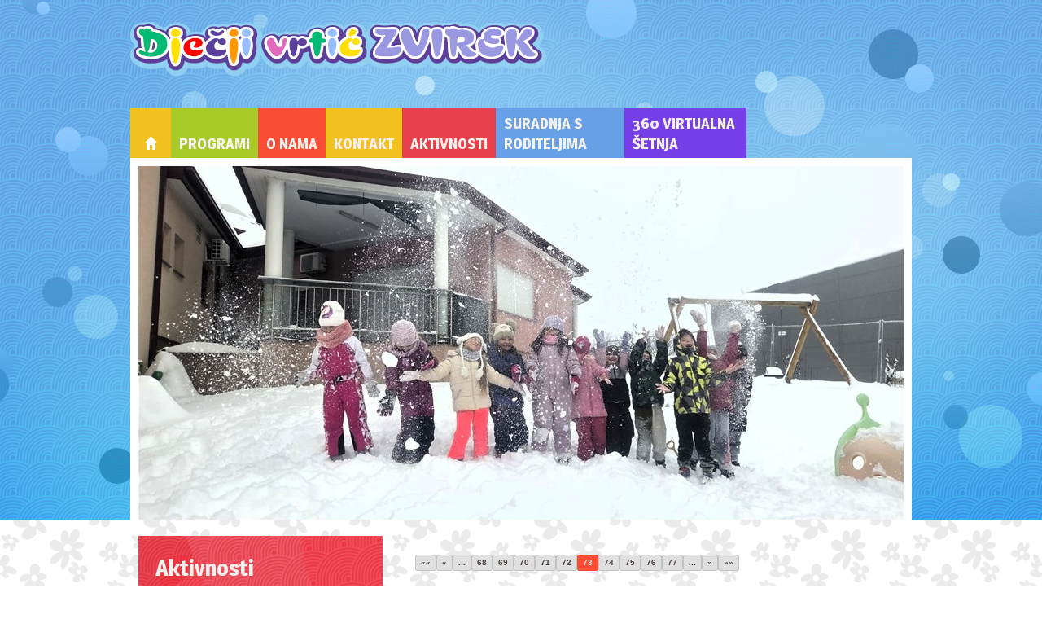

--- FILE ---
content_type: text/html; charset=utf-8
request_url: http://dv-zvirek.hr/aktivnosti/73
body_size: 6686
content:
<!DOCTYPE html PUBLIC "-//W3C//DTD XHTML 1.0 Transitional//EN" "http://www.w3.org/TR/xhtml1/DTD/xhtml1-transitional.dtd">
<html xmlns="http://www.w3.org/1999/xhtml">
<head>
	<meta http-equiv="Content-Type" content="text/html; charset=utf-8" />
    <title>Dječji vrtić Zvirek / Aktivnosti</title>
    <meta name="keywords" content="dječji vrtić zvirek" />
    <meta name="description" content="dječji vrtić zvirek" />
    <meta name="author" content="Metro m.k. | www.virtuabit.hr" />
    <meta name="robots" content="index,follow" />
    <meta name="revisit-after" content="1 day" />
    <!-- font -->
    <link href="http://fonts.googleapis.com/css?family=Magra:400,700" rel="stylesheet" type="text/css" />
<link rel="preload" href="/Cms_Data/Sites/zvirek/Themes/default/11_cookie-policy.css" as="style"/><link type="text/css" rel="stylesheet" href="/Cms_Data/Sites/zvirek/Themes/default/11_cookie-policy.css" />
<link rel="preload" href="/Cms_Data/Sites/zvirek/Themes/default/1_reset.css" as="style"/><link type="text/css" rel="stylesheet" href="/Cms_Data/Sites/zvirek/Themes/default/1_reset.css" />
<link rel="preload" href="/Cms_Data/Sites/zvirek/Themes/default/colorbox.css" as="style"/><link type="text/css" rel="stylesheet" href="/Cms_Data/Sites/zvirek/Themes/default/colorbox.css" />
<link rel="preload" href="/Cms_Data/Sites/zvirek/Themes/default/columns.css" as="style"/><link type="text/css" rel="stylesheet" href="/Cms_Data/Sites/zvirek/Themes/default/columns.css" />
<link rel="preload" href="/Cms_Data/Sites/zvirek/Themes/default/content.css" as="style"/><link type="text/css" rel="stylesheet" href="/Cms_Data/Sites/zvirek/Themes/default/content.css" />
<link rel="preload" href="/Cms_Data/Sites/zvirek/Themes/default/employees.css" as="style"/><link type="text/css" rel="stylesheet" href="/Cms_Data/Sites/zvirek/Themes/default/employees.css" />
<link rel="preload" href="/Cms_Data/Sites/zvirek/Themes/default/footer.css" as="style"/><link type="text/css" rel="stylesheet" href="/Cms_Data/Sites/zvirek/Themes/default/footer.css" />
<link rel="preload" href="/Cms_Data/Sites/zvirek/Themes/default/jelovnik.css" as="style"/><link type="text/css" rel="stylesheet" href="/Cms_Data/Sites/zvirek/Themes/default/jelovnik.css" />
<link rel="preload" href="/Cms_Data/Sites/zvirek/Themes/default/kontakt.css" as="style"/><link type="text/css" rel="stylesheet" href="/Cms_Data/Sites/zvirek/Themes/default/kontakt.css" />
<link rel="preload" href="/Cms_Data/Sites/zvirek/Themes/default/master.css" as="style"/><link type="text/css" rel="stylesheet" href="/Cms_Data/Sites/zvirek/Themes/default/master.css" />
<link rel="preload" href="/Cms_Data/Sites/zvirek/Themes/default/pagination.css" as="style"/><link type="text/css" rel="stylesheet" href="/Cms_Data/Sites/zvirek/Themes/default/pagination.css" />


<!-- google maps api -->
<script type="text/javascript" src="http://maps.google.com/maps/api/js?sensor=false"></script>

<script type="text/javascript" src="//code.jquery.com/jquery-1.11.2.min.js"></script>
<script type="text/javascript" src="//code.jquery.com/jquery-migrate-1.2.1.min.js"></script>


<!-- jquery i ui sa googlea: get_jquery( jquery:version, ui:version ) -->
<link href="http://code.jquery.com/ui/1.8.24/themes/base/jquery-ui.css" type="text/css" rel="stylesheet" />
<script type="text/javascript" src="https://ajax.googleapis.com/ajax/libs/jquery/1.8.2/jquery.min.js"></script>
<script type="text/javascript" src="https://ajax.googleapis.com/ajax/libs/jqueryui/1.8/jquery-ui.min.js"></script> 



<link rel="preload" href="/Cms_Data/Sites/zvirek/Scripts/cookie-policy.js" as="script"/><script type="text/javascript" src="/Cms_Data/Sites/zvirek/Scripts/cookie-policy.js" ></script>
<link rel="preload" href="/Cms_Data/Sites/zvirek/Scripts/jqFancyTransitions.1.8.js" as="script"/><script type="text/javascript" src="/Cms_Data/Sites/zvirek/Scripts/jqFancyTransitions.1.8.js" ></script>
<link rel="preload" href="/Cms_Data/Sites/zvirek/Scripts/jquery.colorbox-min.js" as="script"/><script type="text/javascript" src="/Cms_Data/Sites/zvirek/Scripts/jquery.colorbox-min.js" ></script>
<link rel="preload" href="/Cms_Data/Sites/zvirek/Scripts/jquery.cookie.js" as="script"/><script type="text/javascript" src="/Cms_Data/Sites/zvirek/Scripts/jquery.cookie.js" ></script>
<link rel="preload" href="/Cms_Data/Sites/zvirek/Scripts/js.js" as="script"/><script type="text/javascript" src="/Cms_Data/Sites/zvirek/Scripts/js.js" ></script>


<!-- favicon -->
<link rel="icon" href="http://www.zvirek.hr/Cms_Data/Sites/zvirek/Themes/default/img/favicon.png" type="image/png" />
<link rel="shortcut icon" href="http://www.zvirek.hr/Cms_Data/Sites/zvirek/Themes/default/img/favicon.png" type="image/png" /> 
</head>
<body>
	<!-- wrap cijelog sajta, za svaki slucaj -->
	<div id="full-wrap">
        <!-- header wrap, plavi dio 100% sirine -->
<div id="header">
	<!-- logo, 960px -->
    <div class="logo"><a href="/" title="Dječji vrtić Zvirek"><span>Dječji vrtić Zvirek</span></a></div>
	<!-- meni, 960px -->
	<!-- klase na LI elementima: o-nama, programi, suradnja-s-roditeljima, aktivnosti, kontakt -->
<ul id="main-menu">
    <li class="top home"><a href="/" title="Naslovna"><span>Naslovna</span></a></li>
        <li class="top programi"><a href="/programi#programi" title="Programi">Programi</a>            <ul>
                <li><a href="/programi#redovni-desetosatni-program" title="Redovni desetosatni program">Redovni desetosatni program</a></li>
                <li><a href="/programi#program-igraonice" title="Program igraonice">Program igraonice</a></li>
                <li><a href="/programi#program-predskole" title="Program predškole">Program predškole</a></li>
                <li><a href="/stranica/kraci-program-engleskog-jezika#kraci-program-engleskog-jezika" title="Kraći program engleskog jezika">Kraći program engleskog jezika</a></li>
                <li><a href="/programi#eko-aktivnosti" title="Eko-aktivnosti">Eko-aktivnosti</a></li>
            </ul>
</li>
        <li class="top o-nama"><a href="/o-nama#o-nama" title="O nama">O nama</a>            <ul>
                <li><a href="/o-nama#osnivanje-vrtica" title="Osnivanje vrtića">Osnivanje vrtića</a></li>
                <li><a href="/o-nama#dokumenti" title="Dokumenti vrtića">Dokumenti vrtića</a></li>
                <li><a href="/o-nama/popis-djelatnika" title="Popis djelatnika">Popis djelatnika</a></li>
                <li><a href="/o-nama#Financijski planovi i izvještaji" title="Financijski planovi i izvještaji">Financijski planovi i izvještaji</a></li>
                <li><a href="/o-nama#zaposljavanje-natjecaji-1" title="Zapošljavanje - natječaji">Zapošljavanje - natječaji</a></li>
                <li><a href="/o-nama#zaposljavanje-provedeni-natjecaji" title="Zapošljavanje - obavijesti">Zapošljavanje - obavijesti</a></li>
                <li><a href="/o-nama#zaposljavanje-natjecaji" title="Zapošljavanje - ARHIVA">Zapošljavanje - ARHIVA</a></li>
                <li><a href="/o-nama#Nabava" title="Nabava">Nabava</a></li>
                <li><a href="/o-nama#Pravo na pristup informacijama" title="Pravo na pristup informacijama">Pravo na pristup informacijama</a></li>
                <li><a href="/o-nama#Akti vrtića i propisi" title="Akti vrtića i propisi">Akti vrtića i propisi</a></li>
                <li><a href="/o-nama#Upravno vijeće" title="Upravno vijeće">Upravno vijeće</a></li>
                <li><a href="/o-nama#transparentnost-3" title="Transparentnost">Transparentnost</a></li>
                <li><a href="https://transparentno.dvzvirek.otvorenaopcina.hr/#itransparentnost-portal" title="iTransparentnost portal">iTransparentnost portal</a></li>
            </ul>
</li>
        <li class="top kontakt"><a href="/kontakt#kontakt" title="Kontakt">Kontakt</a></li>
        <li class="top aktivnosti"><a href="/aktivnosti#aktivnosti" title="Aktivnosti">Aktivnosti</a></li>
        <li class="top suradnja-s-roditeljima"><a href="/suradnja-s-roditeljima#suradnja-s-roditeljima" title="Suradnja s roditeljima">Suradnja s roditeljima</a>            <ul>
                <li><a href="/suradnja-s-roditeljima#roditeljska-ispricnica" title="Roditeljska ispričnica">Roditeljska ispričnica</a></li>
                <li><a href="/suradnja-s-roditeljima#upisi-za-pedagosku-godinu-2025-2026-konacna-lista" title="Upisi za pedagošku godinu 2025./2026. – konačna lista">Upisi za pedagošku godinu 2025./2026. – konačna lista</a></li>
                <li><a href="/suradnja-s-roditeljima#prijedlog-liste-reda-prvenstva-upisa-u-redoviti-program-ranog-i-predskolskog-odgoja-i-obra" title="Prijedlog liste reda prvenstva upisa u redoviti program ranog i predškolskog odgoja i obrazovanja za pedagošku godinu 2025./2026.">Prijedlog liste reda prvenstva upisa u redoviti program ranog i predškolskog odgoja i obrazovanja za pedagošku godinu 2025./2026.</a></li>
                <li><a href="/suradnja-s-roditeljima#natjecaj-za-upis-djece-u-djecji-vrtic-zvirek-za-pedagosku-godinu-2025-2026" title="Natječaj za upis djece u Dječji vrtić ZVIREK za pedagošku godinu 2025./2026. ">Natječaj za upis djece u Dječji vrtić ZVIREK za pedagošku godinu 2025./2026. </a></li>
                <li><a href="/suradnja-s-roditeljima#ritam-dnevnih-aktivnosti" title="Ritam dnevnih aktivnosti">Ritam dnevnih aktivnosti</a></li>
                <li><a href="/suradnja-s-roditeljima/jelovnik" title="Jelovnik">Jelovnik</a></li>
                <li><a href="/suradnja-s-roditeljima#pravila-vrtica" title="Pravila vrtića">Pravila vrtića</a></li>
            </ul>
</li>
    <li class="top vr360"><a href="http://360vr.virtuabit.hr/zvirek" target="_blank" title="360 virtualna šetnja"><span>360 virtualna šetnja</span></a></li>
</ul>
    <!-- slika ispod menija, 940px sa borderom 10px na lijevo, gore i desno -->
    <div class="inner">
        <div class="image" id="image-rotation">
                    <img src="/Resource/SmartSize?url=%257e%252fCms_Data%252fContents%252fzvirek%252fFolders%252fslikenaslovnica%252f%257econtents%252f25D2XRJ5SHYYNZ68%252fzimske-radosti-zvjezdice.jpg&width=940&height=434&vAlign=center&hAlign=center&quality=95" title="" alt="" width="940" height="434" style="display: block;" />
                    <img src="/Resource/SmartSize?url=%257e%252fCms_Data%252fContents%252fzvirek%252fFolders%252fslikenaslovnica%252f%257econtents%252f6SE2VVLMQTZB2288%252fzimske-radosti-ze-i-i-naslovnica.jpg&width=940&height=434&vAlign=center&hAlign=center&quality=95" title="" alt="" width="940" height="434" style="display: none;" />
                    <img src="/Resource/SmartSize?url=%257e%252fCms_Data%252fContents%252fzvirek%252fFolders%252fslikenaslovnica%252f%257econtents%252fD2U2Z689VB2623L2%252fborovi-naslovnica.jpg&width=940&height=434&vAlign=center&hAlign=center&quality=95" title="" alt="" width="940" height="434" style="display: none;" />
                    <img src="/Resource/SmartSize?url=%257e%252fCms_Data%252fContents%252fzvirek%252fFolders%252fslikenaslovnica%252f%257econtents%252fM2QJQKZJ98ZY785P%252fbo-i-na-radionica-pa-i-i-naslovnica.jpg&width=940&height=434&vAlign=center&hAlign=center&quality=95" title="" alt="" width="940" height="434" style="display: none;" />
                    <img src="/Resource/SmartSize?url=%257e%252fCms_Data%252fContents%252fzvirek%252fFolders%252fslikenaslovnica%252f%257econtents%252f6KJ2FYEQGKA27MYF%252fbo-i--naslovnica.jpg&width=940&height=434&vAlign=center&hAlign=center&quality=95" title="" alt="" width="940" height="434" style="display: none;" />
                    <img src="/Resource/SmartSize?url=%257e%252fCms_Data%252fContents%252fzvirek%252fFolders%252fslikenaslovnica%252f%257econtents%252f5J92RC7X6LXEEB3E%252fbozic-u-pandicama-naslovnica.jpg&width=940&height=434&vAlign=center&hAlign=center&quality=95" title="" alt="" width="940" height="434" style="display: none;" />
                    <img src="/Resource/SmartSize?url=%257e%252fCms_Data%252fContents%252fzvirek%252fFolders%252fslikenaslovnica%252f%257econtents%252f25F29QAU9UJC5YDX%252fzvjezdice-i-blagdani2.jpg&width=940&height=434&vAlign=center&hAlign=center&quality=95" title="" alt="" width="940" height="434" style="display: none;" />
                    <img src="/Resource/SmartSize?url=%257e%252fCms_Data%252fContents%252fzvirek%252fFolders%252fslikenaslovnica%252f%257econtents%252fSXSJ8S5LTXRPYAGX%252fze-i-i-i-sv.-nikola-naslovnica.jpg&width=940&height=434&vAlign=center&hAlign=center&quality=95" title="" alt="" width="940" height="434" style="display: none;" />
                    <img src="/Resource/SmartSize?url=%257e%252fCms_Data%252fContents%252fzvirek%252fFolders%252fslikenaslovnica%252f%257econtents%252fJGW2U59L285UPTSF%252fvecer-matematike-naslovnica.jpg&width=940&height=434&vAlign=center&hAlign=center&quality=95" title="" alt="" width="940" height="434" style="display: none;" />
                    <img src="/Resource/SmartSize?url=%257e%252fCms_Data%252fContents%252fzvirek%252fFolders%252fslikenaslovnica%252f%257econtents%252fFCG2DQMCHMPLEPTK%252fbjelobradi-nosi-darove.jpg&width=940&height=434&vAlign=center&hAlign=center&quality=95" title="" alt="" width="940" height="434" style="display: none;" />
                    <img src="/Resource/SmartSize?url=%257e%252fCms_Data%252fContents%252fzvirek%252fFolders%252fslikenaslovnica%252f%257econtents%252fAVM2B8W62EAWENXR%252fzvjezdice-sv.nikola.jpg&width=940&height=434&vAlign=center&hAlign=center&quality=95" title="" alt="" width="940" height="434" style="display: none;" />
                    <img src="/Resource/SmartSize?url=%257e%252fCms_Data%252fContents%252fzvirek%252fFolders%252fslikenaslovnica%252f%257econtents%252fHVV2P9MM6ZSZCD87%252fsjecanje-na-vukovar.jpg&width=940&height=434&vAlign=center&hAlign=center&quality=95" title="" alt="" width="940" height="434" style="display: none;" />
                    <img src="/Resource/SmartSize?url=%257e%252fCms_Data%252fContents%252fzvirek%252fFolders%252fslikenaslovnica%252f%257econtents%252f2RP26CF9EQALEL7D%252fzvjezdice-posjet-skoli.jpg&width=940&height=434&vAlign=center&hAlign=center&quality=95" title="" alt="" width="940" height="434" style="display: none;" />
                    <img src="/Resource/SmartSize?url=%257e%252fCms_Data%252fContents%252fzvirek%252fFolders%252fslikenaslovnica%252f%257econtents%252fER923A27EK32EB7P%252fknji-ni-arka-posjetila-leptiri-e.jpg&width=940&height=434&vAlign=center&hAlign=center&quality=95" title="" alt="" width="940" height="434" style="display: none;" />
                    <img src="/Resource/SmartSize?url=%257e%252fCms_Data%252fContents%252fzvirek%252fFolders%252fslikenaslovnica%252f%257econtents%252f3GM2VHJAYCLQMHEF%252fdan-jabuka-ze-i-i-naslovnica.jpg&width=940&height=434&vAlign=center&hAlign=center&quality=95" title="" alt="" width="940" height="434" style="display: none;" />
                    <img src="/Resource/SmartSize?url=%257e%252fCms_Data%252fContents%252fzvirek%252fFolders%252fslikenaslovnica%252f%257econtents%252fUFZ299SCUTRGPG6B%252fgljivarenje-2025.jpg&width=940&height=434&vAlign=center&hAlign=center&quality=95" title="" alt="" width="940" height="434" style="display: none;" />
                    <img src="/Resource/SmartSize?url=%257e%252fCms_Data%252fContents%252fzvirek%252fFolders%252fslikenaslovnica%252f%257econtents%252fVY82HHUP859QECVE%252fgljivarenje-v-stubakima-2025.jpg&width=940&height=434&vAlign=center&hAlign=center&quality=95" title="" alt="" width="940" height="434" style="display: none;" />
                    <img src="/Resource/SmartSize?url=%257e%252fCms_Data%252fContents%252fzvirek%252fFolders%252fslikenaslovnica%252f%257econtents%252f9A82RS89TTY4DMC2%252fdani-zahvale-za-plodove-zemlje-pano.jpg&width=940&height=434&vAlign=center&hAlign=center&quality=95" title="" alt="" width="940" height="434" style="display: none;" />
                    <img src="/Resource/SmartSize?url=%257e%252fCms_Data%252fContents%252fzvirek%252fFolders%252fslikenaslovnica%252f%257econtents%252fVBH2Y9BZ6QQHB52Z%252fsvjetski-dan-pje-a-enja-pa-i-i-naslovnica.jpg&width=940&height=434&vAlign=center&hAlign=center&quality=95" title="" alt="" width="940" height="434" style="display: none;" />
                    <img src="/Resource/SmartSize?url=%257e%252fCms_Data%252fContents%252fzvirek%252fFolders%252fslikenaslovnica%252f%257econtents%252fHL4JU4BWS4Q6UL6W%252fzvjezdice-pjesacenje4-naslovnica.jpg&width=940&height=434&vAlign=center&hAlign=center&quality=95" title="" alt="" width="940" height="434" style="display: none;" />
                    <img src="/Resource/SmartSize?url=%257e%252fCms_Data%252fContents%252fzvirek%252fFolders%252fslikenaslovnica%252f%257econtents%252fZH724DGMGHVNM7NN%252fdt-naslovnica.jpg&width=940&height=434&vAlign=center&hAlign=center&quality=95" title="" alt="" width="940" height="434" style="display: none;" />
                    <img src="/Resource/SmartSize?url=%257e%252fCms_Data%252fContents%252fzvirek%252fFolders%252fslikenaslovnica%252f%257econtents%252f6VK2JK45F5UP972U%252fdt-pandice-naslovnica.jpg&width=940&height=434&vAlign=center&hAlign=center&quality=95" title="" alt="" width="940" height="434" style="display: none;" />
                    <img src="/Resource/SmartSize?url=%257e%252fCms_Data%252fContents%252fzvirek%252fFolders%252fslikenaslovnica%252f%257econtents%252fCMK2LWGVJ5DPQ2HC%252fogledalce-naslovnica.jpg&width=940&height=434&vAlign=center&hAlign=center&quality=95" title="" alt="" width="940" height="434" style="display: none;" />
                    <img src="/Resource/SmartSize?url=%257e%252fCms_Data%252fContents%252fzvirek%252fFolders%252fslikenaslovnica%252f%257econtents%252fBZJ2Y7LY3E85AWNR%252fdan-planeta-zemlje-2025.jpg&width=940&height=434&vAlign=center&hAlign=center&quality=95" title="" alt="" width="940" height="434" style="display: none;" />
                    <img src="/Resource/SmartSize?url=%257e%252fCms_Data%252fContents%252fzvirek%252fFolders%252fslikenaslovnica%252f%257econtents%252f5XU26HUPM9EJPVUC%252fsretan-rodendan-ulaz.jpg&width=940&height=434&vAlign=center&hAlign=center&quality=95" title="" alt="" width="940" height="434" style="display: none;" />
                    <img src="/Resource/SmartSize?url=%257e%252fCms_Data%252fContents%252fzvirek%252fFolders%252fslikenaslovnica%252f%257econtents%252fVEF2SZHKA5CTP7JL%252fsve-spremno-za-proslavu-15r.jpg&width=940&height=434&vAlign=center&hAlign=center&quality=95" title="" alt="" width="940" height="434" style="display: none;" />
                    <img src="/Resource/SmartSize?url=%257e%252fCms_Data%252fContents%252fzvirek%252fFolders%252fslikenaslovnica%252f%257econtents%252fBPF29C7UNVUPFQ7A%252fproslava-zajednicka-fotografija2.jpg&width=940&height=434&vAlign=center&hAlign=center&quality=95" title="" alt="" width="940" height="434" style="display: none;" />
                    <img src="/Resource/SmartSize?url=%257e%252fCms_Data%252fContents%252fzvirek%252fFolders%252fslikenaslovnica%252f%257econtents%252f8KK2B48SECJ5CA5B%252fproslava-kolaz1.jpg&width=940&height=434&vAlign=center&hAlign=center&quality=95" title="" alt="" width="940" height="434" style="display: none;" />
                    <img src="/Resource/SmartSize?url=%257e%252fCms_Data%252fContents%252fzvirek%252fFolders%252fslikenaslovnica%252f%257econtents%252fMR22ZZNFUZWVY7TD%252fproslava-kolaz2.jpg&width=940&height=434&vAlign=center&hAlign=center&quality=95" title="" alt="" width="940" height="434" style="display: none;" />
                    <img src="/Resource/SmartSize?url=%257e%252fCms_Data%252fContents%252fzvirek%252fFolders%252fslikenaslovnica%252f%257econtents%252fYBDJ4SEKQ59PD33V%252flikovna-izlozba.jpg&width=940&height=434&vAlign=center&hAlign=center&quality=95" title="" alt="" width="940" height="434" style="display: none;" />
                    <img src="/Resource/SmartSize?url=%257e%252fCms_Data%252fContents%252fzvirek%252fFolders%252fslikenaslovnica%252f%257econtents%252fP8HJFVQ2HQYUG9KW%252frode.jpg&width=940&height=434&vAlign=center&hAlign=center&quality=95" title="" alt="" width="940" height="434" style="display: none;" />
                    <img src="/Resource/SmartSize?url=%257e%252fCms_Data%252fContents%252fzvirek%252fFolders%252fslikenaslovnica%252f%257econtents%252fVSJ25MATPM6B9WPM%252fproljece-naslovnica.jpg&width=940&height=434&vAlign=center&hAlign=center&quality=95" title="" alt="" width="940" height="434" style="display: none;" />
                    <img src="/Resource/SmartSize?url=%257e%252fCms_Data%252fContents%252fzvirek%252fFolders%252fslikenaslovnica%252f%257econtents%252fT532ABMCKH6SRMTJ%252fsvjetski-dan-suma-naslovnica.jpg&width=940&height=434&vAlign=center&hAlign=center&quality=95" title="" alt="" width="940" height="434" style="display: none;" />
                    <img src="/Resource/SmartSize?url=%257e%252fCms_Data%252fContents%252fzvirek%252fFolders%252fslikenaslovnica%252f%257econtents%252fSXZ2B9BZAMYJEMV4%252fsume-i-vode-naslovnica.jpg&width=940&height=434&vAlign=center&hAlign=center&quality=95" title="" alt="" width="940" height="434" style="display: none;" />
                    <img src="/Resource/SmartSize?url=%257e%252fCms_Data%252fContents%252fzvirek%252fFolders%252fslikenaslovnica%252f%257econtents%252fJVF23XRJTEKYHCHB%252fzag1.jpg&width=940&height=434&vAlign=center&hAlign=center&quality=95" title="" alt="" width="940" height="434" style="display: none;" />
                    <img src="/Resource/SmartSize?url=%257e%252fCms_Data%252fContents%252fzvirek%252fFolders%252fslikenaslovnica%252f%257econtents%252f65725QVRKYW9SMW9%252fbebe.jpg&width=940&height=434&vAlign=center&hAlign=center&quality=95" title="" alt="" width="940" height="434" style="display: none;" />
                    <img src="/Resource/SmartSize?url=%257e%252fCms_Data%252fContents%252fzvirek%252fFolders%252fslikenaslovnica%252f%257econtents%252fL3S285JPR9ZL34G2%252fsovice-u-setnji2.jpg&width=940&height=434&vAlign=center&hAlign=center&quality=95" title="" alt="" width="940" height="434" style="display: none;" />
                    <img src="/Resource/SmartSize?url=%257e%252fCms_Data%252fContents%252fzvirek%252fFolders%252fslikenaslovnica%252f%257econtents%252fH8W2HYBU4J4A4EH9%252fleptiri-i-u--etnji.jpg&width=940&height=434&vAlign=center&hAlign=center&quality=95" title="" alt="" width="940" height="434" style="display: none;" />
                    <img src="/Resource/SmartSize?url=%257e%252fCms_Data%252fContents%252fzvirek%252fFolders%252fslikenaslovnica%252f%257econtents%252fXS82G7LJLS4AVQQ4%252fzecici-ispred-vrtica.jpg&width=940&height=434&vAlign=center&hAlign=center&quality=95" title="" alt="" width="940" height="434" style="display: none;" />
                    <img src="/Resource/SmartSize?url=%257e%252fCms_Data%252fContents%252fzvirek%252fFolders%252fslikenaslovnica%252f%257econtents%252fVZY2YJQPFUW2VXP8%252fpacici-i-strumpfovi-naslovnica2.jpg&width=940&height=434&vAlign=center&hAlign=center&quality=95" title="" alt="" width="940" height="434" style="display: none;" />
                    <img src="/Resource/SmartSize?url=%257e%252fCms_Data%252fContents%252fzvirek%252fFolders%252fslikenaslovnica%252f%257econtents%252fB6G2F98WFRVHLHTD%252fzvjezdice-terasa-svi-naslovnica.jpg&width=940&height=434&vAlign=center&hAlign=center&quality=95" title="" alt="" width="940" height="434" style="display: none;" />
                    <img src="/Resource/SmartSize?url=%257e%252fCms_Data%252fContents%252fzvirek%252fFolders%252fslikenaslovnica%252f%257econtents%252fF9G2BB3H4H5Q4CEZ%252fze-i-i-u--etnji-naslovnica.jpg&width=940&height=434&vAlign=center&hAlign=center&quality=95" title="" alt="" width="940" height="434" style="display: none;" />
                    <img src="/Resource/SmartSize?url=%257e%252fCms_Data%252fContents%252fzvirek%252fFolders%252fslikenaslovnica%252f%257econtents%252fEC52JDCHXTFERLX3%252fpa-i-i-naslovnica.jpg&width=940&height=434&vAlign=center&hAlign=center&quality=95" title="" alt="" width="940" height="434" style="display: none;" />
                    <img src="/Resource/SmartSize?url=%257e%252fCms_Data%252fContents%252fzvirek%252fFolders%252fslikenaslovnica%252f%257econtents%252fQ5Y25UDJULSG4HH6%252fzvjezdice.jpg&width=940&height=434&vAlign=center&hAlign=center&quality=95" title="" alt="" width="940" height="434" style="display: none;" />
                    <img src="/Resource/SmartSize?url=%257e%252fCms_Data%252fContents%252fzvirek%252fFolders%252fslikenaslovnica%252f%257econtents%252fRKRJ8SLB8CUUJPHS%252folimpijski-dan-naslovnica.jpg&width=940&height=434&vAlign=center&hAlign=center&quality=95" title="" alt="" width="940" height="434" style="display: none;" />
        </div>
    </div>
</div>
    <script type="text/javascript">
        ir.init( $('#image-rotation img'), 600, 5, 45);
    </script>

        <!-- 940px sirine sa paddingom 10px lijevo i desno -->
        <div class="content-wrap">
<div class="column aktivnosti " id="column-aktivnosti">
	<h2 class="title">Aktivnosti</h2>
    <ul>
        <li class=" "><a href="/aktivnosti/73#aktivnosti-za-program-predskole-2" title="AKTIVNOSTI ZA PROGRAM PREDŠKOLE"><strong>AKTIVNOSTI ZA PROGRAM PREDŠKOLE</strong><span>10. Lipanj, 2020.</span></a></li>
        <li class=" "><a href="/aktivnosti/73#aktivnosti-za-program-predskole-1" title="AKTIVNOSTI ZA PROGRAM PREDŠKOLE"><strong>AKTIVNOSTI ZA PROGRAM PREDŠKOLE</strong><span>29. Svibanj, 2020.</span></a></li>
        <li class="last "><a href="/aktivnosti/73#vazno-suradnja-s-roditeljima" title="VAŽNO -suradnja s roditeljima"><strong>VAŽNO -suradnja s roditeljima</strong><span>28. Svibanj, 2020.</span></a></li>
    </ul>
    <div class="on-top"><a href="#" title="Na vrh"><span>Na vrh</span></a></div>
</div><div id="content" class="aktivnosti">
    <h1 class="title">Aktivnosti</h1>
    <div class="pagination"><a href='/aktivnosti/1' class="FirstPage" aria-label="Prva stranica" aria-current="false">&laquo;&laquo;</a><a href='/aktivnosti/72' class="PrevPage" aria-label="Prethodna stranica" aria-current="false">&laquo;</a><a href='/aktivnosti/67' class="MorePage" aria-label="Ostale stranice" aria-current="false">...</a><a href='/aktivnosti/68' class="NumericPage" aria-label="Stranica 68" aria-current="false">68</a><a href='/aktivnosti/69' class="NumericPage" aria-label="Stranica 69" aria-current="false">69</a><a href='/aktivnosti/70' class="NumericPage" aria-label="Stranica 70" aria-current="false">70</a><a href='/aktivnosti/71' class="NumericPage" aria-label="Stranica 71" aria-current="false">71</a><a href='/aktivnosti/72' class="NumericPage" aria-label="Stranica 72" aria-current="false">72</a><a href='' class="NumericPage current" aria-label="Stranica 73" aria-current="location">73</a><a href='/aktivnosti/74' class="NumericPage" aria-label="Stranica 74" aria-current="false">74</a><a href='/aktivnosti/75' class="NumericPage" aria-label="Stranica 75" aria-current="false">75</a><a href='/aktivnosti/76' class="NumericPage" aria-label="Stranica 76" aria-current="false">76</a><a href='/aktivnosti/77' class="NumericPage" aria-label="Stranica 77" aria-current="false">77</a><a href='/aktivnosti/78' class="MorePage" aria-label="Ostale stranice" aria-current="false">...</a><a href='/aktivnosti/74' class="NextPage" aria-label="Sljedeća stranica" aria-current="false">&raquo;</a><a href='/aktivnosti/128' class="LastPage" aria-label="Zadnja stranica" aria-current="false">&raquo;&raquo;</a></div>
        <div class="item ">
            <a name="aktivnosti-za-program-predskole-2" id="aktivnosti-za-program-predskole-2"></a>
            <h3>AKTIVNOSTI ZA PROGRAM PREDŠKOLE</h3>
            <span class="datum">10. Lipanj, 2020.</span>
        </div>
        <div class="documents">
		    <h3 class="title">Vezani dokumenti</h3>
                    <div class=" left "><a href="/Cms_Data/Contents/zvirek/Folders/dokumenti/~contents/TEB23PDUPPAACXHU/aktivnosti-za-pred-kolarce-10.-lipanj.pdf" title="AKTIVNOSTI ZA PREDŠKOLARCE_10. lipanj.pdf" target="_blank" class=" pdf">AKTIVNOSTI ZA PREDŠKOLARCE_10. lipanj.pdf</a></div>
            <div class="clear"></div>
        </div>
        <div class="item ">
            <a name="aktivnosti-za-program-predskole-1" id="aktivnosti-za-program-predskole-1"></a>
            <h3>AKTIVNOSTI ZA PROGRAM PREDŠKOLE</h3>
            <span class="datum">29. Svibanj, 2020.</span>
        </div>
        <div class="documents">
		    <h3 class="title">Vezani dokumenti</h3>
                    <div class=" left "><a href="/Cms_Data/Contents/zvirek/Folders/dokumenti/~contents/RDA2B3ZEPLB9Y8CZ/aktivnosti-za-pred-kolarce-29-svibanj.pdf" title="AKTIVNOSTI ZA PREDŠKOLARCE_29 svibanj.pdf" target="_blank" class=" pdf">AKTIVNOSTI ZA PREDŠKOLARCE_29 svibanj.pdf</a></div>
            <div class="clear"></div>
        </div>
        <div class="item ">
            <a name="vazno-suradnja-s-roditeljima" id="vazno-suradnja-s-roditeljima"></a>
            <h3>VAŽNO -suradnja s roditeljima</h3>
            <span class="datum">28. Svibanj, 2020.</span>
<div class="body"><p><span style="font-family: Calibri; font-size: medium;" face="Calibri" size="3">Po&scaron;tovani roditelji,</span></p>
<p><span style="font-family: Calibri; font-size: medium;" face="Calibri" size="3">s obzirom da se djeca i dalje preuzimaju na ulazu u vrtić, te da neki roditelji nemaju priliku vidjeti matičnu odgojiteljicu svojeg djeteta, <b>odgojiteljice Va&scaron;eg djeteta će Vam od 1.06.2020</b>. biti dostupne putem telefona 049 283 355 prema slijedećem rasporedu:</span></p>
<p><span style="font-family: Calibri; font-size: medium;" face="Calibri" size="3">Mlađa jaslička skupina <b><span style="color: #008000;">&bdquo;Pužeki&ldquo;</span>-</b> petkom od 12.00 do 13.30</span></p>
<p><span style="font-family: Calibri; font-size: medium;" face="Calibri" size="3">Starija jaslička skupina <span style="color: #0000ff;"><b>&bdquo;Cvjetići&ldquo;-</b> </span>četvrtkom od 11.30 do 13.00</span></p>
<p><span style="font-family: Calibri; font-size: medium;" face="Calibri" size="3">Mlađa vrtićka skupina <span style="color: #ff0000;"><b>&bdquo;Suncokreti&ldquo;</b></span> &ndash; srijedom od 10.00 do 11.30</span></p>
<p><span style="font-family: Calibri; font-size: medium;" face="Calibri" size="3">Srednja vrtićka skupina <span style="color: #008080;"><b>&bdquo;Slonići&ldquo;</b> </span>&ndash; utorkom od 11.30 do 13.00 </span></p>
<p><span style="font-family: Calibri; font-size: medium;" face="Calibri" size="3">Starija vrtićka skupina <span style="color: #800000;"><b>&bdquo;Mraveki&ldquo;</b></span> &ndash; četvrtkom od 10.00 do 11.30</span></p>
<p><span style="font-family: Calibri; font-size: medium;" face="Calibri" size="3">Starija vrtićka skupina <span style="color: #ff9900;"><b>&bdquo;Pčelice&ldquo;-</b> </span>srijedom od 11.30 do 13.00</span></p>
<p><span style="font-family: Times New Roman; font-size: medium;" face="Times New Roman" size="3"> </span></p></div>        </div>
    <div class="pagination"><a href='/aktivnosti/1' class="FirstPage" aria-label="Prva stranica" aria-current="false">&laquo;&laquo;</a><a href='/aktivnosti/72' class="PrevPage" aria-label="Prethodna stranica" aria-current="false">&laquo;</a><a href='/aktivnosti/67' class="MorePage" aria-label="Ostale stranice" aria-current="false">...</a><a href='/aktivnosti/68' class="NumericPage" aria-label="Stranica 68" aria-current="false">68</a><a href='/aktivnosti/69' class="NumericPage" aria-label="Stranica 69" aria-current="false">69</a><a href='/aktivnosti/70' class="NumericPage" aria-label="Stranica 70" aria-current="false">70</a><a href='/aktivnosti/71' class="NumericPage" aria-label="Stranica 71" aria-current="false">71</a><a href='/aktivnosti/72' class="NumericPage" aria-label="Stranica 72" aria-current="false">72</a><a href='' class="NumericPage current" aria-label="Stranica 73" aria-current="location">73</a><a href='/aktivnosti/74' class="NumericPage" aria-label="Stranica 74" aria-current="false">74</a><a href='/aktivnosti/75' class="NumericPage" aria-label="Stranica 75" aria-current="false">75</a><a href='/aktivnosti/76' class="NumericPage" aria-label="Stranica 76" aria-current="false">76</a><a href='/aktivnosti/77' class="NumericPage" aria-label="Stranica 77" aria-current="false">77</a><a href='/aktivnosti/78' class="MorePage" aria-label="Ostale stranice" aria-current="false">...</a><a href='/aktivnosti/74' class="NextPage" aria-label="Sljedeća stranica" aria-current="false">&raquo;</a><a href='/aktivnosti/128' class="LastPage" aria-label="Zadnja stranica" aria-current="false">&raquo;&raquo;</a></div>
</div>
<script type="text/javascript">
    $('div#content div.images a').colorbox({
        rel: 'gallery'
    });
</script>            <div class="clear"></div>
        </div>
        <div id="footer">
    <div class="outer">
        <div class="inner">
            <div class="menu">
                <a href="/stranica/uvjeti-koristenja#uvjeti-koristenja">Uvjeti korištenja</a>
                <span>|</span>
                <a href="/stranica/privatnost#privatnost">Privatnost</a>
                <span>|</span>
                <a href="/stranica/cookie-policy">Cookie policy</a>
            </div>
            <p class="copyright">2012 &copy; Dječji vrtić Zvirek</p>
            <p class="site-by">site by Metro m.k. <a href="http://www.virtuabit.hr" target="_blank" title="www.virtuabit.hr">www.virtuabit.hr</a></p>
            <div class="clear"></div>
        </div>
    </div>
</div>
    </div>
<script type="text/javascript">
    $(document).ready(function () {
        mc.init('aktivnosti');
    });
</script>
</body>
</html>

--- FILE ---
content_type: text/css
request_url: http://dv-zvirek.hr/Cms_Data/Sites/zvirek/Themes/default/11_cookie-policy.css
body_size: 1066
content:
@charset "utf-8";
/*-----------------------------------------------------------------------------------*/
/*	cookie policy bottom fixed
/*-----------------------------------------------------------------------------------*/

#cookie-policy {
    position: fixed;
    left: 0;
    bottom: 0;
    padding: 21px 0 29px;
    width: 100%;
    font-size: 12px !important;
    background: #222222;
    background: rgba(0,0,0,.89);
    z-index: 9999;
}

    #cookie-policy h3 {
        font: 'Magra', sans-serif !important;
        font-weight: 300;
        margin-bottom: 13px;
        font-size: 1.5em;
        padding-top: 0.375em;
        padding-bottom: 0.375em;
        color: #f5f5f5;
    }

    #cookie-policy p {
        line-height: 1.5;
        color: #f5f5f5;
        font: Arial, Helvetica, sans-serif !important;
    }

        #cookie-policy p a {
            color: #f5f5f5;
            border-bottom: 1px dotted #f5f5f5;
        }

            #cookie-policy p a:hover {
                color: #428bca;
                border-bottom: 1px dotted #428bca;
            }

.btn {
    display: inline-block;
    padding: 6px 12px;
    margin-bottom: 0;
    font-size: 14px;
    font-weight: normal;
    line-height: 1.428571429;
    text-align: center;
    white-space: nowrap;
    vertical-align: middle;
    cursor: pointer;
    border: 1px solid transparent;
    border-radius: 4px;
    -webkit-user-select: none;
    -moz-user-select: none;
    -ms-user-select: none;
    -o-user-select: none;
    user-select: none;
}

/* btn-default */
.btn-default {
    border: 1px solid #ece8d8;
    border-radius: 1;
    background: #faf6e6;
    color: #7c7868;
}

    .btn-default:hover,
    .btn-default:focus,
    .btn-default:active,
    .btn-default.active,
    .open .dropdown-toggle.btn-default {
        border: 1px solid #A9C928;
        background: #A9C928;
        color: #21201d;
    }
/* btn-read-more */
.btn-read-more {
    padding-right: 0;
    padding-left: 0;
    color: #f34e17;
    text-transform: uppercase;
    font-size: 11px;
}

    .btn-read-more:active,
    .btn-read-more.active {
        outline: 0;
        background-image: none;
        -webkit-box-shadow: none;
        box-shadow: none;
    }

/* btn-primary */
.btn-primary {
    border: 1px solid #03a9e0;
    border-radius: 1;
    background: #22c0f5;
    color: white;
}

    .btn-primary:hover,
    .btn-primary:focus,
    .btn-primary:active,
    .btn-primary.active,
    .open .dropdown-toggle.btn-primary {
        border: 1px solid #ffcc00;
        background: #fff78e;
        color: #21201d;
    }


--- FILE ---
content_type: text/css
request_url: http://dv-zvirek.hr/Cms_Data/Sites/zvirek/Themes/default/columns.css
body_size: 2481
content:
@charset "utf-8";
/* CSS Document */
/* column wrap */
div.column {
    width: 256px;
    padding: 22px 22px 22px 22px;
    display: block;
    float: left !important;
    clear: none;
}

div.column-margin {
    margin: 0 20px 0 0;
}

div.column-absolute {
    position: absolute;
    left: auto;
    top: auto;
}

div.column-fixed {
    position: fixed;
    top: 20px;
    left: 50%;
    margin-left: -470px;
}
/* naslov */
div.column h2.title {
    font: 28px/34px 'Magra', sans-serif;
    font-weight: 700;
    color: #f4f1ec;
    width: 258px;
    margin: 0 0 23px -1px;
}
/* slika */
div.column a.image {
}

    div.column a.image:hover {
    }

    div.column a.image img {
    }

    div.column a.image:hover img {
    }
/* opis */
div.column div.description {
    font: 13px/21px Arial, Helvetica, sans-serif;
    color: #f4f1ec;
    margin-top: 11px;
    padding: 0 0 19px 0;
}

    div.column div.description p {
        font-size: 14px;
        line-height: 22px;
        padding: 0 0 5px 0;
    }

    div.column div.description a {
        background-color: #3D3532;
        color: #FFF;
        font-size: 14px;
        text-decoration: none;
        padding: 1px 2px;
    }

        div.column div.description a:hover {
        }
/* submeni */
div.column ul.submeni {
}

    div.column ul.submeni li {
        margin-bottom: 2px;
    }

        div.column ul.submeni li.last {
            margin: 0;
        }

    div.column ul.submeni a {
        font: 14px/14px 'Magra', sans-serif;
        font-weight: 400;
        color: #f4f1ec;
        display: block;
        float: none;
        padding: 7px 20px 9px 10px;
        background-image: url(img/ul-li-arrow.png);
        background-position: 240px 8px;
        background-repeat: no-repeat;
        text-decoration: none;
        -webkit-border-radius: 4px; /* Saf3-4, iOS 1-3.2, Android ≤1.6 */
        -moz-border-radius: 4px; /* FF1-3.6 */
        border-radius: 4px; /* Opera 10.5, IE9, Saf5, Chrome, FF4, iOS 4, Android 2.1+ */
    }

        div.column ul.submeni a:hover {
        }
/* razlicite boje za razlicite kolone */
/* o nama */
div.column.o-nama {
    background-color: #FB4D36;
    background-image: url(img/column-peach.png);
    background-position: top left;
    background-repeat: no-repeat;
}

    div.column.o-nama ul {
    }

        div.column.o-nama ul li {
        }

            div.column.o-nama ul li a {
                background-color: #b94034;
            }

                div.column.o-nama ul li a:hover {
                    background-color: #c94438;
                }
/* programi */
div.column.programi {
    background-color: #9CBA22;
    background-image: url(img/column-green.png);
    background-position: top left;
    background-repeat: no-repeat;
}

    div.column.programi ul {
    }

        div.column.programi ul li {
        }

            div.column.programi ul li a {
                background-color: #739c21;
            }

                div.column.programi ul li a:hover {
                    background-color: #7eab24;
                }
/* suradnja s roditeljima */
div.column.suradnja-s-roditeljima {
    background-color: #67A0E6;
    background-image: url(img/column-blue.png);
    background-position: top left;
    background-repeat: no-repeat;
}

    div.column.suradnja-s-roditeljima ul {
    }

        div.column.suradnja-s-roditeljima ul li {
        }

            div.column.suradnja-s-roditeljima ul li a {
                background-color: #4c86dc;
            }

                div.column.suradnja-s-roditeljima ul li a:hover {
                    background-color: #528feb;
                }
    /* suradnja-s-roditeljima.savjeti */
    div.column.suradnja-s-roditeljima.savjeti ul {
    }

        div.column.suradnja-s-roditeljima.savjeti ul li {
            border-bottom: 1px solid #F3E6E2;
        }

            div.column.suradnja-s-roditeljima.savjeti ul li a {
                text-decoration: none;
            }

                div.column.suradnja-s-roditeljima.savjeti ul li a strong {
                    font: 19px/22px 'Magra', sans-serif;
                    font-weight: 400;
                    color: #f4f1ec;
                    display: block;
                    padding: 8px 0 9px 0; /* 9px dole kad nema datuma */
                }

                div.column.suradnja-s-roditeljima.savjeti ul li a span {
                    font: 10px/22px Arial, Helvetica, sans-serif;
                    color: #f4f1ec;
                    display: block;
                    padding: 3px 0 9px 0;
                    text-transform: uppercase;
                    display: none;
                }

                div.column.suradnja-s-roditeljima.savjeti ul li a strong:hover {
                    text-decoration: underline;
                    color: white;
                }
/* aktivnosti */
div.column.aktivnosti {
    background-color: #E9404E;
    background-image: url(img/column-raspberry.png);
    background-position: top left;
    background-repeat: no-repeat;
}

    div.column.aktivnosti ul {
    }

        div.column.aktivnosti ul li {
            border-bottom: 1px solid #F3E6E2;
        }

            div.column.aktivnosti ul li.last {
                border: 0px none;
            }

            div.column.aktivnosti ul li a {
                text-decoration: none;
            }

                div.column.aktivnosti ul li a strong {
                    font: 19px/22px 'Magra', sans-serif;
                    font-weight: 400;
                    color: #f4f1ec;
                    display: block;
                    padding: 8px 0 0 0;
                }

                div.column.aktivnosti ul li a span {
                    font: 10px/22px Arial, Helvetica, sans-serif;
                    color: #f4f1ec;
                    display: block;
                    padding: 3px 0 9px 0;
                    text-transform: uppercase;
                }

                div.column.aktivnosti ul li a strong:hover {
                    text-decoration: underline;
                    color: white;
                }
/* kontakt */
div.column.kontakt {
    background-color: #F6A219;
    background-image: url(img/column-orange.png);
    background-position: top left;
    background-repeat: no-repeat;
}

    div.column.kontakt ul {
    }

        div.column.kontakt ul li {
        }

            div.column.kontakt ul li a {
                background-color: #ec8d0e;
            }

                div.column.kontakt ul li a:hover {
                    background-color: #ff970f;
                }

    div.column.kontakt div.description strong {
        font: 17px/21px 'Magra', sans-serif;
        font-weight: 700;
        color: #f4f1ec;
    }
/* korisni linkovi */
div.column.korisni-linkovi {
    background-color: #A068E6;
    background-image: url(img/column-purple.png);
    background-position: top left;
    background-repeat: no-repeat;
}

    div.column.korisni-linkovi ul {
    }

        div.column.korisni-linkovi ul li {
        }

            div.column.korisni-linkovi ul li a {
                background-color: #7656dc;
            }

                div.column.korisni-linkovi ul li a:hover {
                    background-color: #7d5beb;
                }
/*
	na vrh dio
*/
div.column div.on-top {
    display: none;
    clear: both;
    text-align: right;
    position: absolute !important;
    margin-top: 22px;
    margin-left: 204px;
    width: 74px;
    height: 25px;
    cursor: pointer;
}

div.column.column-fixed div.on-top {
    display: block;
    text-align: center;
}

div.column div.on-top a {
    display: block;
    font: 16px/14px 'Magra', sans-serif;
    font-weight: 700;
    color: #f4f1ec;
    padding: 5px 0 6px 0;
    text-decoration: none;
    -webkit-border-bottom-left-radius: 4px; /* Saf3-4, iOS 1-3.2, Android ≤1.6 */
    -webkit-border-bottom-right-radius: 4px; /* Saf3-4, iOS 1-3.2, Android ≤1.6 */
    -moz-border-bottom-left-radius: 4px; /* FF1-3.6 */
    -moz-border-bottom-right-radius: 4px; /* FF1-3.6 */
    border-bottom-left-radius: 4px; /* Opera 10.5, IE9, Saf5, Chrome, FF4, iOS 4, Android 2.1+ */
    border-bottom-right-radius: 4px; /* Opera 10.5, IE9, Saf5, Chrome, FF4, iOS 4, Android 2.1+ */
}

    div.column div.on-top a:hover {
        color: white;
    }

    div.column div.on-top a span {
        color: #FFF;
    }

div.column.o-nama div.on-top a {
    background-color: #b94034;
}

    div.column.o-nama div.on-top a:hover {
        background-color: #d94a3d;
    }

div.column.programi div.on-top a {
    background-color: #739c21;
}

    div.column.programi div.on-top a:hover {
        background-color: #89ba27;
    }

div.column.suradnja-s-roditeljima div.on-top a {
    background-color: #4c86dc;
}

    div.column.suradnja-s-roditeljima div.on-top a:hover {
        background-color: #5798fa;
    }

div.column.aktivnosti div.on-top a {
    background-color: #ac354a;
}

    div.column.aktivnosti div.on-top a:hover {
        background-color: #c93e58;
    }

div.column.kontakt div.on-top a {
    background-color: #ec8d0e;
}

    div.column.kontakt div.on-top a:hover {
        background-color: #ff970f;
    }

/* container */
    .container {
        padding-right: 15px;
        padding-left: 15px;
        margin-right: auto;
        margin-left: auto;
    }
@media (min-width: 1200px) {
    .container {
        max-width: 1170px;
    }

}
.row {
    clear:both;
    margin-right: -15px;
    margin-left: -15px;
}

.col-sm-8 {
    float:left;
    width: 66.66666666666666%;
}

.col-sm-4 {
    float:left;
    width: 33.33333333333333%;
}

--- FILE ---
content_type: text/css
request_url: http://dv-zvirek.hr/Cms_Data/Sites/zvirek/Themes/default/content.css
body_size: 1449
content:
@charset "utf-8";
/* CSS Document */

div#content {
	display: block;
	float: right;
	clear: right;
	width: 570px;
	margin: 0 30px 0 0;
}
div#content h1.title {
	font: 34px/36px 'Magra', sans-serif;
	font-weight: 700;
	display: none;
}
/* h2.title */
div#content h2.title {
	font: 28px/34px 'Magra', sans-serif;
	font-weight: 700;
	color: #fc4c35;
	display: block;
	float: none;
	clear: both;
	margin: 22px 0 8px 0;
}
/* h3 naslov */
div#content h3 {
	font: 18px/24px 'Magra', sans-serif;
	font-weight: 700;
	color: #fc4c35;
	display: block;
	float: none;
	clear: both;
	margin: 5px 0 5px 0;
}
div#content.o-nama h2.title {
	
}
div#content.programi h2.title {
	
}
div#content.suradnja-s-roditeljima h2.title {
	
}
div#content.aktivnosti h2.title {
	
}
div#content.kontakt h2.title {
	
}
/* div.body */
div#content div.body {
	color: #4a403d;
	font: 15px/23px Arial, Helvetica, sans-serif;
}
div#content div.body p {
	font: 15px/23px Arial, Helvetica, sans-serif;
	padding: 5px 0 5px 0;
}
div#content div.body a {
	background-color: #3D3532;
	color:#FFF;
	font-size: 14px;
	text-decoration: none;
	padding: 1px 2px;
}
div#content div.body a:hover {
	text-decoration: none;
}
div#content div.body ul {
	padding: 5px 0;
}
div#content div.body ul li {
	list-style: disc;
	list-style-position: outside;
	padding: 0 0 0 10px;
	margin: 0 0 0 15px;
}
div#content div.body ul li ul {
	
}
div#content div.body ul li ul li {
	list-style: circle;
}
/* strong */
div#content div.body b,
div#content div.body strong {
	font-weight: bold;
}
/* italic */
div#content div.body i,
div#content div.body em {
	font-style: italic;
}
div#content div.body u {
	text-decoration: underline;
}
/* div.images */
div#content div.images {
	display: block;
	float: none;
	clear: both;
	margin: 15px 0 0 0;
}
div#content div.images a {
	display: block;
	float: left;
	clear: none;
	margin: 0 20px 20px 0;
	width: 168px;
	height: 112px;
}
div#content div.images a:hover {
	
}
div#content div.images img {
	display: block;
	width: 100%;
	height: 100%;
}
/* div.documents */
div#content div.documents {
	width: 538px;
	display: block;
	float: none;
	clear: both;
}
div#content div.documents h3.title {
	font: 18px/22px 'Magra', sans-serif;
	font-weight: 700;
	color: #fc4c35;
	display: block;
	margin: 15px 0 16px 0;
	text-transform: uppercase;
}
div#content div.documents div.left,
div#content div.documents div.right {
	display: block;
	width: 258px;
	padding: 0 0 10px 0;
}
div#content div.documents div.left {
	float: left;
	clear: left;
	margin: 0 12px 0 10px;
}
div#content div.documents div.right {
	float: right;
	clear: right;
}
div#content div.documents a {
	font: 12px/15px Arial, Helvetica, sans-serif;
	color: #fc4c35;
	background-position: left center;
	background-repeat: no-repeat;
	min-height: 32px;
	*height: 32px;
	display: block;
	float: none;
	clear: none;
	padding-left: 39px;
	word-wrap: break-word;
	text-decoration: none;
}
div#content div.documents a:hover {
	text-decoration: underline;
}
/* tipovi dokumenata */
div#content div.documents a.pdf,
div#content div.documents a.pdfx {
	background-image: url(img/icons/pdf.png);
}
div#content div.documents a.doc,
div#content div.documents a.docx {
	background-image: url(img/icons/doc.png);
}
div#content div.documents a.xls,
div#content div.documents a.xlsx {
	background-image: url(img/icons/xls.png);
}
div#content div.documents a.txt {
	background-image: url(img/icons/pdf.png);
}
/* div.separator */
div#content div.separator {
	display: block;
	float: none;
	clear: both;
	background: transparent url(img/separator.png) center center no-repeat;
	height: 38px;
	margin: 18px 0 22px 0;
}
/* ------------------------ aktivnosti i suradnja */
div#content.aktivnosti div.item h3,
div#content.savjeti div.item h2{
	font: 28px/34px 'Magra', sans-serif;
	font-weight: 700;
	color: #fc4c35;
	display: block;
	float: none;
	clear: both;
	margin: 22px 0 0 0;
}
div#content.aktivnosti div.item h3 a,
div#content.savjeti div.item h2 a {
	font: 28px/34px 'Magra', sans-serif;
	font-weight: 700;
	color: #fc4c35;
	display: block;
	float: none;
	clear: both;
}
/* datum kod aktivnosti i suradnje */
div#content.aktivnosti div.item span.datum,
div#content.savjeti div.item span.datum {	
	font: 10px/22px Arial, Helvetica, sans-serif;
	color: #4a403d;
	display: block;
	padding: 0 0 9px 0;
	text-transform: uppercase;
}
/* savjeti */
div#content.savjeti {
	
}
div#content.savjeti div.back {
	display: block;
	float: none;
	clear: both;
	width: 100%;
	padding: 0 0 10px 0;
}
div#content.savjeti div.back a {
	font: 14px/18px 'Magra', sans-serif;
	font-weight: 100;
	background-color: #fc4c35;
	color:#FFF;
	text-decoration: none;
	padding: 2px 5px;
}
div#content.savjeti div.back a:hover {
	text-decoration: underline;
}

--- FILE ---
content_type: text/css
request_url: http://dv-zvirek.hr/Cms_Data/Sites/zvirek/Themes/default/employees.css
body_size: 510
content:
@charset "utf-8";
/* ----------------- employees */
div#content.djelatnici h1.title {
	display: block;
	color: #3B362F;
	margin: 18px 0 24px 0;
}
div#content.djelatnici div.djelatnik {
	display: block;
	margin: 16px 0 16px 0;
	background-color: #EBEBEB;
	padding: 16px;
	border-bottom: 3px solid #FC4C35;
}
div#content.djelatnici div.djelatnik a.img {
	display: block;
	float: left;
	clear: none;
	width: 140px;
	height: 140px;
	margin: 0 22px 12px 0;
}
div#content.djelatnici div.djelatnik a.img img {
	width: 140px;
	height: 140px;
}
div#content.djelatnici div.djelatnik h3 {
	display: inline;
	font: 400 19px/22px 'Magra', sans-serif;
	color: #3B362F;
}
div#content.djelatnici div.djelatnik p {
	font: 14px/21px Arial,Helvetica,sans-serif;
	font-style: oblique;
	color: #4A403D;
	padding: 5px 0 5px 0;
}
div#content.djelatnici div.djelatnik div.body p {
	font: 14px/21px Arial,Helvetica,sans-serif;
	color: #4A403D;
	padding: 5px 0 5px 0;
}

--- FILE ---
content_type: text/css
request_url: http://dv-zvirek.hr/Cms_Data/Sites/zvirek/Themes/default/footer.css
body_size: 570
content:
@charset "utf-8";
/* CSS Document */
/* footer dio */
div#footer,
div#footer div.outer {
	display: block;
	float: none;
	clear: both;
	width: 100%;
}
div#footer {
	border-top: 2px solid #e0e0e0;
	padding: 3px 0 0 0;
	background-color: white;
}
div#footer div.outer {
	background-color: #EBEBEB;
}
div#footer div.inner {
	width: 896px;
	margin: 0 auto;
	display: block;
	float: none;
	clear: both;
	padding: 10px 0 20px 0;
}
/* footer meni */
div#footer div.menu {
	display: block;
	float: none;
	clear: both;
	margin: 9px 0 25px 0;
}
div#footer div.menu a {
	font: 12px/13px Arial, Helvetica, sans-serif;
	color: #3b362f;
	text-decoration: none;
}
div#footer div.menu a:hover {
	text-decoration: underline;
}
div#footer div.menu span {
	
}
/* copyright */
div#footer p.copyright {
	display: block;
	font: 11px/13px Arial, Helvetica, sans-serif;
	color: #3b362f;
	float: left;
	clear: left;
	margin-bottom: 15px;
}
div#footer p.site-by {
	display: block;
	font: 11px/13px Arial, Helvetica, sans-serif;
	color: #3b362f;
	float: right;
	clear: right;
}
div#footer p.site-by a {
	color: #3b362f;
	text-decoration: none;
}
div#footer p.site-by a:hover {
	text-decoration: underline;
}

--- FILE ---
content_type: text/css
request_url: http://dv-zvirek.hr/Cms_Data/Sites/zvirek/Themes/default/jelovnik.css
body_size: 819
content:
@charset "utf-8";
/* CSS Document */

/*
	jelovnik wrap
*/
div#content.jelovnik {
	
}
div#content.jelovnik h2.title {
	cursor: pointer;
}
div#content.jelovnik h2.title:hover {
	text-decoration: underline;
}
div.jelovnik-wrap,
div.jelovnik-wrap div.outer {
	display: block;
	float: none;
	clear: both;
	width: 100%;
}
div.jelovnik-wrap {
	border-bottom: 2px solid #e0e0e0;
	border-top: 2px solid #e0e0e0;
	padding: 3px 0;
	background-color: white;
}
div.jelovnik-wrap div.outer {
	background-color: #ebebeb;
}
div.jelovnik-wrap div.inner {
	width: 940px;
	padding: 0 10px 0 10px;
	display: block;
	float: none;
	clear: both;
	margin: 0 auto;
}
div.jelovnik-wrap div.img {
	display: block;
	float: left;
	clear: left;
	width: 300px;
	height: 225px;
	background-image: url(img/jelovnik-posude.png);
	background-position: top left;
	background-repeat: no-repeat;
}
/* naslov */
div.jelovnik-wrap h2.title {
	display: block;
	font: 28px/34px 'Magra', sans-serif;
	font-weight: 700;
	color: #3b362f;
	float: right;
	width: 580px;
	clear: right;
	margin-right: 20px;
	padding: 20px 0 10px 0;
}
/* body - tekst */
div.jelovnik-wrap div.body {
	font: 13px/21px Arial, Helvetica, sans-serif;
	color: #3b362f;
	display: block;
	float: right;
	clear: right;
	width: 580px;
	margin: 0 20px 15px 0;
}
div.jelovnik-wrap div.body p {
	padding: 5px 0 5px 0;
}
/* više */
div.jelovnik-wrap div.more {
	display: block;
	float: right;
	clear: right;
	width: 580px;
	margin-right: 20px;
}
div.jelovnik-wrap div.more a {
	display: block;
	float: right;
	clear: right;
	width: 154px;
	height: 28px;
	background-image: url(img/pregled-jelovnika.png);
	background-position: top left;
	background-repeat: no-repeat;
}
div.jelovnik-wrap div.more a span {
	display: none;
}
div.jelovnik-wrap div.more a:hover {
	
}
div.jelovnik-all {
	text-align: right;
	display: block;
	float: none;
	clear: both;
	padding: 10px 0 0 0;
}
div.jelovnik-all a {
	
}

--- FILE ---
content_type: text/css
request_url: http://dv-zvirek.hr/Cms_Data/Sites/zvirek/Themes/default/kontakt.css
body_size: 1108
content:
@charset "utf-8";
/* CSS Document */

/*
	google mapa
*/
div.location-map,
div.location-map div#location-map {
	width: 540px;
	height: 360px;
	display: block;
	float: none;
	clear: both;
	margin-top: 20px;
    background-color: white;
}
div.location-map {
    border: 2px solid #E0E0E0;
    padding: 3px;
		-webkit-border-radius: 4px; /* Saf3-4, iOS 1-3.2, Android ≤1.6 */
		   -moz-border-radius: 4px; /* FF1-3.6 */
				border-radius: 4px; /* Opera 10.5, IE9, Saf5, Chrome, FF4, iOS 4, Android 2.1+ */
}
div.location-map div#location-map {
	margin: 0;
}
/*
	kontakt forma
*/
div.kontakt-form {
	display: block;
	float: none;
	clear: both;
	width: 570px;
}
div.kontakt-form div.label {
	display: block;
	float: none;
	clear: both;
	width: 570px;
	margin-bottom: 10px;
}
div.kontakt-form div.label span {
	font: 15px/33px Arial, Helvetica, sans-serif;
	font-weight: bold;
	color: #3d3532;
	display: block;
	float: left;
	width: 100px;
}
div.kontakt-form div.label input.tekst {
	font: 14px/20px Arial, Helvetica, sans-serif;
	color: #4a403d;
	display: block;
	float: left;
	width: 240px;
	height: 28px;
	border: 3px solid #c2c2c2;
	background-color: #FFF;
	padding: 0 8px 0 8px;
}
div.kontakt-form div.label textarea.tekst {
	font: 14px/18px Arial, Helvetica, sans-serif;
	color: #4a403d;
	border: 3px solid #c2c2c2;
	background-color: #FFF;
	display: block;
	float: left;
	width: 240px;
	height: 110px;
	padding: 5px 7px;
	resize: none;
}
div.kontakt-form div.label .tekst.error {
	border: 3px solid #FC4C35;
}
div.kontakt-form div.label .tekst:focus {
	border: 3px solid #F7A318;
}
div.kontakt-form div.label .tekst,
div.kontakt-form div.label .gumb {
	border-top-left-radius: 5px;
	border-top-right-radius: 5px;
	border-bottom-left-radius: 5px;
	border-bottom-right-radius: 5px;
}
/* error */
div.kontakt-form div.label span.error {
	background: transparent url(img/arrow-required.png) center left no-repeat;
	font: 14px/32px 'Magra', sans-serif;
	font-weight: 700;
	padding: 0 0 0 20px;
	width: 170px;
	color: #fc4c35;
	margin-left: 12px;
}
/* gumb */
div.kontakt-form div.label input.gumb {
	display: block;
	float: none;
	clear: both;
	width: 104px;
	height: 28px;
	color: #FFF;
	background-color: #F7A318;
	border: 3px solid #F7A318;
	cursor: pointer;
	text-transform: uppercase;
	margin: 0 0 0 262px;
}
div.kontakt-form div.label input.gumb:hover {
	text-decoration: underline;
	border: 3px solid #EC9709;
}
/*
	poruka kod uspješnog slanja kontakta
*/

div.kontakt div.message {
	font: 18px/22px 'Magra', sans-serif;
	font-weight: 700;
	color: #F4F1EC;
	background-color: #FC4C35;
	padding: 6px 10px 8px 10px;
	margin: 38px 0 38px 0;
}

--- FILE ---
content_type: text/css
request_url: http://dv-zvirek.hr/Cms_Data/Sites/zvirek/Themes/default/master.css
body_size: 1835
content:
@charset "utf-8";
/* globals */
.clear {
	display: block;
	float: none;
	clear: both;
}
.clear-after:after {
	display: block;
	float: none;
	clear: both;
	height: 0;
	content: "";
}
.clear-left {
	display: block;
	float: none;
	clear: left;
}
.clear-after-left:after {
	display: block;
	float: none;
	clear: left;
	content: "";
	height: 0;
}
.clear-right {
	display: block;
	float: none;
	clear: right;
}
.clear-after-right:after {
	display: block;
	float: none;
	clear: right;
	content: "";
	height: 0;
}
/* master wrap, sadrzi bg sliku */
div#full-wrap {
	display: block;
	float: none;
	clear: both;
	width: 100%;
	height: 100%;
	background: transparent url(img/bg-pattern.png) top left repeat;
	background-attachment: fixed;
}
/*
	header, 100% sirine
	sadrzi logo, meni i sliku
*/
div#header {
	width: 100%;
	display: block;
	float: none;
	clear: both;
	background: transparent url(img/header-bg.png) center top no-repeat;
}
/*  */
div#header div.logo,
div#header ul#main-menu,
div#header div.image {
	width: 960px;
	margin: 0 auto;
	display: block;
	float: none;
	clear: both;
	padding: 0;
}
/* logo */
div#header div.logo {
	height: 67px;
	padding: 27px 0 38px 0;
}
div#header div.logo a {
	display: block;
	height: 67px;
	width: 512px;
	background-image: url(img/logo.png);
	background-position: top left;
	background-repeat: no-repeat;
}
div#header div.logo a span {
	display: none;
}
/* image */
div#header div.inner {
	width: 940px;
	height: 434px;
	padding: 10px 10px 0 10px;
	background-color:#FFF;
	margin: 0 auto;
	display: block;
	float: none;
	clear: both;
}
div#header div.image {
	width: 940px;
	position: relative;
	height: 434px;
	overflow: hidden;
}
div#header div.image img {
	display: block;
	float: none;
	clear: both;
	margin: 0;
	padding: 0;
	position: absolute;
}
/* meni */
div#header ul#main-menu {
	height: 62px;
}
div#header ul#main-menu li {
	display: block;
}
div#header ul#main-menu li a {
	display: block;
	font: 19px/25px 'Magra', sans-serif;
	font-weight: 700;
	color: #F4F1EC;
	padding: 32px 10px 5px 10px;
	text-transform: uppercase;
	text-decoration: none;
}
div#header ul#main-menu li.top {
	height: 62px;
	float: left;
}
div#header ul#main-menu li.top a.top {
	font-weight: 700;
}
div#header ul#main-menu li ul {
	position: absolute;
	left: -9000px;
	display: block;
	float: none;
	clear: both;
	width: 247px;
	z-index: 999;
	padding: 12px 10px 12px 10px;
}
div#header ul#main-menu li ul li {
	margin-bottom: 2px;
}
div#header ul#main-menu li ul li a {
	font: 400 14px/26px 'Magra',sans-serif;
	padding-top: 2px;
	padding-bottom: 2px;
	text-transform: none;
	padding: 0 10px 2px 10px;
	text-decoration: none;
		-webkit-border-radius: 4px; /* Saf3-4, iOS 1-3.2, Android ≤1.6 */
		   -moz-border-radius: 4px; /* FF1-3.6 */
				border-radius: 4px; /* Opera 10.5, IE9, Saf5, Chrome, FF4, iOS 4, Android 2.1+ */
}
div#header ul#main-menu li ul li a:hover {
	text-decoration: none;
	color: white;
}
div#header ul#main-menu li:hover ul,
div#header ul#main-menu li._hover ul {
	left: auto;
}
/* razlicite boje za menije */
div#header ul#main-menu li.home,
div#header ul#main-menu li.home ul {
	background-color: #F1C21D;
}
	div#header ul#main-menu li.home a:hover {
		background-color: #f5a21c;
	}

div#header ul#main-menu li.home a {
	height: 100%;
	width: 50px;
	padding: 0;
	background: transparent url(img/home-icon.png) center 35px no-repeat;
}
div#header ul#main-menu li.home a span {
	display: none;
}
    div#header ul#main-menu > li {
        background-color: #FC4C35;
    }
div#header ul#main-menu li.o-nama,
div#header ul#main-menu li.o-nama ul {
	background-color: #FC4C35;
}
	div#header ul#main-menu li.o-nama a:hover {
		background-color: #c94438;
	}
	
div#header ul#main-menu li.programi,
div#header ul#main-menu li.programi ul {
	background-color: #A9C928;
}
	div#header ul#main-menu li.programi a:hover {
		background-color: #7eab24;
	}
	
div#header ul#main-menu li.suradnja-s-roditeljima,
div#header ul#main-menu li.suradnja-s-roditeljima ul {
	background-color: #67A0E6;
}
	/* korekcija zbog dva reda */
	div#header ul#main-menu li.suradnja-s-roditeljima {
		width: 158px;
	}
	div#header ul#main-menu li.suradnja-s-roditeljima a {
		padding: 7px 10px 5px 10px;
	}
	div#header ul#main-menu li.suradnja-s-roditeljima a:hover {
		background-color: #528feb;
	}
	
div#header ul#main-menu li.aktivnosti,
div#header ul#main-menu li.aktivnosti ul {
	background-color: #E9404E;
}
	div#header ul#main-menu li.aktivnosti a:hover {
		background-color: #c7303c;
	}

div#header ul#main-menu li.kontakt,
div#header ul#main-menu li.kontakt ul {
	background-color: #F1C21D;
}
	div#header ul#main-menu li.kontakt a:hover {
		background-color: #f69311;
	}

    div#header ul#main-menu li.natjecaji-za-zaposlenja {
        
        width:150px;
    }
    div#header ul#main-menu li.natjecaji-za-zaposlenja  a{
        padding-top:10px;
    }

div#header ul#main-menu li.vr360,
div#header ul#main-menu li.vr360 ul {
	background-color: #773fe8;
}
	/* korekcija zbog dva reda */
	div#header ul#main-menu li.vr360 {
		width: 150px;
	}
	div#header ul#main-menu li.vr360 a {
		padding: 7px 10px 5px 10px;
	}
	div#header ul#main-menu li.vr360 a:hover {
		background-color: #571ad3;
	}

/*
div#header ul#main-menu li.vr360 a {
	display: block;
	width: 152px;
	height: 127px;
	position: absolute;
	top: 24px;
	margin-left: 860px;
	background: transparent url(img/360vr.png) 0 0 no-repeat;
	padding: 0;
}
div#header ul#main-menu li.vr360 a:hover {
	background-position: 0 -127px;
}
div#header ul#main-menu li.vr360 span {
	display: none;
}*/

/* content wrap */
div.content-wrap {
	display: block;
	float: none;
	clear: both;
	margin: 0 auto;
	width: 940px;
	padding: 20px 10px 38px 10px;
}

--- FILE ---
content_type: text/css
request_url: http://dv-zvirek.hr/Cms_Data/Sites/zvirek/Themes/default/pagination.css
body_size: 588
content:
@charset "utf-8";
/* ----------------- pagination */

div#content.aktivnosti div.pagination {
	display: block;
	margin: 22px 0 22px 0;
}
div#content.aktivnosti div.pagination a {
	font: 10px/22px Arial, Helvetica, sans-serif;
	font-weight: bold;
	color: #4A403D;
	text-transform: uppercase;
	text-decoration: none;
	background-color: #E0E0E0;
	padding: 3px 6px 4px 6px;
	cursor: pointer;
	border: 1px solid #c2c2c2;
	-webkit-border-radius: 3px; /* Saf3-4, iOS 1-3.2, Android ≤1.6 */
	   -moz-border-radius: 3px; /* FF1-3.6 */
			border-radius: 3px; /* Opera 10.5, IE9, Saf5, Chrome, FF4, iOS 4, Android 2.1+ */
}
div#content.aktivnosti div.pagination a:hover {
	background-color: #B94034;
	color: #ffffff;
	border-color: #B94034;
}
div#content.aktivnosti div.pagination a.disabled {
	background-color: #E0E0E0;
	color: #c2c2c2;
}
div#content.aktivnosti div.pagination a.current {
	background-color: #FC4C35;
	color: #F4F1EC;
	border-color: #FC4C35;
}

--- FILE ---
content_type: application/javascript
request_url: http://dv-zvirek.hr/Cms_Data/Sites/zvirek/Scripts/js.js
body_size: 1276
content:
function site_index_columns() {
	$(document).ready(function () {
		/* svi content wrapovi */
		$('div#full-wrap div.content-wrap').each(function () {
			var mh =		0;
			var $cols =		$('div.column', this);
			/* sad pod svakim nađi div.column */
			$cols.each(function () {
				/* trenutni height */
				var h =	$(this).height();
				h =			Number( h );
				/* height */
				if ( isNaN( h ) == false ) {
					mh =	h > mh ? h : mh;
				}
			});
			/* postavi visinu */
			$cols.css({
				height:		String( mh ) + 'px'
			});
		});
	});
}
/*
	pomicanje kolone na lijevo ( float meni )
*/
var mc = {
	mintop:		600,
	$e:			'',
/*
	init
*/
	init:	function(id) {
		id =	id || "";
		if ( id.length <= 3 ) {return false;}
		mc.$e =		$( '#column-' + id );
		/* sve je ok, na scroll */
		$( document ).scroll(function (__e__) {
			mc.move(__e__);
			return false;
		}).trigger('scroll');
	},
/*
	move
*/
	move:	function (__e__) {
		/* pozicija kolone */
		var pos =	mc.$e.offset();
		var cpos =	Number( pos.top );
		/* ako je pageY veci od 612, postavi top na pageY + 20*/
		var py =	Number( $( document ).scrollTop() );
		py =		isNaN( py ) == true ? 0 : py;
		var set =	0;
		var hc =	mc.$e.hasClass('column-fixed');
		/* pageY > pozicije kolone */
		if ( ( py > cpos || py > mc.mintop ) && hc == false ) {
			mc.$e.addClass('column-fixed');
		}
		/* nije veci pageY od cpos i ima trazenu klasu */
		else if (py <= cpos && cpos <= mc.mintop && hc == true) {
			mc.$e.removeClass('column-fixed');
		}
	}
};
/*
	fade in i fade out
*/
var ir = {
	wrap:		'#image-rotator img',
	delay:		5000,
	duration:	500,
	curent:		0,
	total:		0,
/*
	init
*/
	init:	function($wrap, $duration, $delay, $total) {
		ir.wrap =		$wrap;
		ir.delay =		$delay * 1000;
		ir.total =		$total - 1;
		ir.duration =	$duration;
		ir.timeout_set();
	},
/*
	pokreni rotacije
*/
	timeout_set:		function() {
		setTimeout("ir.rotate()", ir.delay);
	},
/*
	actual rotacija
*/
	rotate:		function() {
		var $c =	ir.curent + 1;
		$c =		$c > ir.total ? 0 : $c;
		var $e =	ir.wrap.eq( ir.curent );
		var $ne =	ir.wrap.eq( $c );
		/* animiraj skrivanje */
		$e.fadeOut( ir.duration, 'linear', function () {
			
		});
		$ne.fadeIn( ir.duration, 'linear', function () {
			
		});
		/* novi curent */
		ir.curent =	$c;
		/* postavi timeout */
		ir.timeout_set();
	}
};

--- FILE ---
content_type: application/javascript
request_url: http://dv-zvirek.hr/Cms_Data/Sites/zvirek/Scripts/jqFancyTransitions.1.8.js
body_size: 3360
content:
/**
 * jqFancyTransitions - jQuery plugin
 * @version: 1.8 (2010/06/13)
 * @requires jQuery v1.2.2 or later 
 * @author Ivan Lazarevic
 * Examples and documentation at: http://www.workshop.rs/projects/jqfancytransitions
 
 * Dual licensed under the MIT and GPL licenses:
 *   http://www.opensource.org/licenses/mit-license.php
 *   http://www.gnu.org/licenses/gpl.html
**/

(function($) {
	var opts = new Array;
	var level = new Array;
	var img = new Array;
	var links = new Array;
	var titles = new Array;
	var order = new Array;
	var imgInc = new Array;
	var inc = new Array;
	var stripInt = new Array;
	var imgInt = new Array;	
	
	$.fn.jqFancyTransitions = $.fn.jqfancytransitions = function(options){
	
	init = function(el){

		opts[el.id] = $.extend({}, $.fn.jqFancyTransitions.defaults, options);
		img[el.id] = new Array(); // images array
		links[el.id] = new Array(); // links array
		titles[el.id] = new Array(); // titles array
		order[el.id] = new Array(); // strips order array
		imgInc[el.id] = 0;
		inc[el.id] = 0;

		params = opts[el.id];

		if(params.effect == 'zipper'){ params.direction = 'alternate'; params.position = 'alternate'; }
		if(params.effect == 'wave'){ params.direction = 'alternate'; params.position = 'top'; }
		if(params.effect == 'curtain'){ params.direction = 'alternate'; params.position = 'curtain'; }	

		// width of strips
		stripWidth = parseInt(params.width / params.strips); 
		gap = params.width - stripWidth*params.strips; // number of pixels
		stripLeft = 0;
		// create images and titles arrays
		$.each($('#'+el.id+' img'), function(i,item){
			img[el.id][i] = $(item).attr('src');
			links[el.id][i] = $(item).next().attr('href');
			titles[el.id][i] = $(item).attr('alt') ? $(item).attr('alt') : '';
			$(item).hide();
		});

		// set panel
		$('#'+el.id).css({
			'background-image':'url('+img[el.id][0]+')',
			'width': params.width,
			'height': params.height,
			'position': 'relative',
			'background-position': 'top left'
			});

		// create title bar
		$('#'+el.id).append("<div class='ft-title' id='ft-title-"+el.id+"' style='position: absolute; bottom:0; left: 0; z-index: 1000; color: #fff; background-color: #000; '>"+titles[el.id][0]+"</div>");
		if(titles[el.id][imgInc[el.id]])
			$('#ft-title-'+el.id).css('opacity',opts[el.id].titleOpacity);
		else
			$('#ft-title-'+el.id).css('opacity',0);

		if(params.navigation){
			$.navigation(el);
			$('#ft-buttons-'+el.id).children().first().addClass('ft-button-'+el.id+'-active');			
		}

		odd = 1;
		// creating bars
		// and set their position
		for(j=1; j < params.strips+1; j++){
			
			if( gap > 0){
				tstripWidth = stripWidth + 1;
				gap--;
			} else {
				tstripWidth = stripWidth;
			}
			
			if(params.links)	
				$('#'+el.id).append("<a href='"+links[el.id][0]+"' class='ft-"+el.id+"' id='ft-"+el.id+j+"' style='width:"+tstripWidth+"px; height:"+params.height+"px; float: left; position: absolute;outline:none;'></a>");
			else
				$('#'+el.id).append("<div class='ft-"+el.id+"' id='ft-"+el.id+j+"' style='width:"+tstripWidth+"px; height:"+params.height+"px; float: left; position: absolute;'></div>");
							
			// positioning bars
			$("#ft-"+el.id+j).css({ 
				'background-position': -stripLeft +'px top',
				'left' : stripLeft 
			});
			
			stripLeft += tstripWidth;

			if(params.position == 'bottom')
				$("#ft-"+el.id+j).css( 'bottom', 0 );
				
			if (j%2 == 0 && params.position == 'alternate')
				$("#ft-"+el.id+j).css( 'bottom', 0 );
	
			// bars order
				// fountain
				if(params.direction == 'fountain' || params.direction == 'fountainAlternate'){ 
					order[el.id][j-1] = parseInt(params.strips/2) - (parseInt(j/2)*odd);
					order[el.id][params.strips-1] = params.strips; // fix for odd number of bars
					odd *= -1;
				} else {
				// linear
					order[el.id][j-1] = j;
				}
	
		}

			$('.ft-'+el.id).mouseover(function(){
				opts[el.id].pause = true;
			});
		
			$('.ft-'+el.id).mouseout(function(){
				opts[el.id].pause = false;
			});	
			
			$('#ft-title-'+el.id).mouseover(function(){
				opts[el.id].pause = true;
			});
		
			$('#ft-title-'+el.id).mouseout(function(){
				opts[el.id].pause = false;
			});				
		
		clearInterval(imgInt[el.id]);	
		imgInt[el.id] = setInterval(function() { $.transition(el)  }, params.delay+params.stripDelay*params.strips);

	};

	// transition
	$.transition = function(el,direction){

		if(opts[el.id].pause == true) return;

		stripInt[el.id] = setInterval(function() { $.strips(order[el.id][inc[el.id]], el)  },opts[el.id].stripDelay);
		
		$('#'+el.id).css({ 'background-image': 'url('+img[el.id][imgInc[el.id]]+')' });
		
		if(typeof(direction) == "undefined")
			imgInc[el.id]++;
		else
			if(direction == 'prev')
				imgInc[el.id]--;
			else
				imgInc[el.id] = direction;

		if  (imgInc[el.id] == img[el.id].length) {
			imgInc[el.id] = 0;
		}
		
		if (imgInc[el.id] == -1){
			imgInc[el.id] = img[el.id].length-1;
		}
		
		if(titles[el.id][imgInc[el.id]]!=''){
			$('#ft-title-'+el.id).animate({ opacity: 0 }, opts[el.id].titleSpeed, function(){
				$(this).html(titles[el.id][imgInc[el.id]]).animate({ opacity: opts[el.id].titleOpacity }, opts[el.id].titleSpeed);
			});
		} else {
			$('#ft-title-'+el.id).animate({ opacity: 0}, opts[el.id].titleSpeed);
		}
		
		inc[el.id] = 0;
		
		buttons = $('#ft-buttons-'+el.id).children();
		
		buttons.each(function(index){
			if(index == imgInc[el.id]){
				$(this).addClass('ft-button-'+el.id+'-active');
			} else{
				$(this).removeClass('ft-button-'+el.id+'-active');
			}
		});		

		if(opts[el.id].direction == 'random')
			$.fisherYates (order[el.id]);
			
		if((opts[el.id].direction == 'right' && order[el.id][0] == 1) 
			|| opts[el.id].direction == 'alternate'
			|| opts[el.id].direction == 'fountainAlternate')			
				order[el.id].reverse();		
	};


	// strips animations
	$.strips = function(itemId, el){

		temp = opts[el.id].strips;
		if (inc[el.id] == temp) {
			clearInterval(stripInt[el.id]);
			return;
		}
		$('.ft-'+el.id).attr('href',links[el.id][imgInc[el.id]]);
		if(opts[el.id].position == 'curtain'){
			currWidth = $('#ft-'+el.id+itemId).width();
			$('#ft-'+el.id+itemId).css({ width: 0, opacity: 0, 'background-image': 'url('+img[el.id][imgInc[el.id]]+')' });
			$('#ft-'+el.id+itemId).animate({ width: currWidth, opacity: 1 }, 1000);
		} else {
			$('#ft-'+el.id+itemId).css({ height: 0, opacity: 0, 'background-image': 'url('+img[el.id][imgInc[el.id]]+')' });
			$('#ft-'+el.id+itemId).animate({ height: opts[el.id].height, opacity: 1 }, 1000);
		}
		
		inc[el.id]++;
		
	};

	// navigation
	$.navigation = function(el){
		// create prev and next 
		$('#'+el.id).append("<a href='#' id='ft-prev-"+el.id+"' class='ft-prev'>prev</a>");
		$('#'+el.id).append("<a href='#' id='ft-next-"+el.id+"' class='ft-next'>next</a>");
		$('#ft-prev-'+el.id).css({
			'position' 	: 'absolute',
			'top'		: params.height/2 - 15,
			'left'		: 0,
			'z-index' 	: 1001,
			'line-height': '30px',
			'opacity'	: 0.7
		}).click( function(e){
			e.preventDefault();
			$.transition(el,'prev');
			clearInterval(imgInt[el.id]);
			imgInt[el.id] = setInterval(function() { $.transition(el)  }, params.delay+params.stripDelay*params.strips);		
		});

		$('#ft-next-'+el.id).css({
			'position' 	: 'absolute',
			'top'		: params.height/2 - 15,
			'right'		: 0,
			'z-index' 	: 1001,
			'line-height': '30px',
			'opacity'	: 0.7
		}).click( function(e){
			e.preventDefault();
			$.transition(el);
			clearInterval(imgInt[el.id]);
			imgInt[el.id] = setInterval(function() { $.transition(el)  }, params.delay+params.stripDelay*params.strips);
		});

		// image buttons
		$("<div id='ft-buttons-"+el.id+"'></div>").insertAfter($('#'+el.id));
		$('#ft-buttons-'+el.id).css({
			'text-align' 	: 'right',
			'padding-top'	: 5,
			'width'			: opts[el.id].width
		});
		for(k=1;k<img[el.id].length+1;k++){
			$('#ft-buttons-'+el.id).append("<a href='#' class='ft-button-"+el.id+"'>"+k+"</a>");
		}
		$('.ft-button-'+el.id).css({
			'padding' 	: 5
		});

		$.each($('.ft-button-'+el.id), function(i,item){
			$(item).click( function(e){
				e.preventDefault();
				$.transition(el,i);
				clearInterval(imgInt[el.id]);
				imgInt[el.id] = setInterval(function() { $.transition(el)  }, params.delay+params.stripDelay*params.strips);				
			})
		});		
	}
	


	// shuffle array function
	$.fisherYates = function(arr) {
	  var i = arr.length;
	  if ( i == 0 ) return false;
	  while ( --i ) {
	     var j = Math.floor( Math.random() * ( i + 1 ) );
	     var tempi = arr[i];
	     var tempj = arr[j];
	     arr[i] = tempj;
	     arr[j] = tempi;
	   }
	}	
		
	this.each (
		function(){ init(this); }
	);
		
};

	// default values
	$.fn.jqFancyTransitions.defaults = {	
		width: 500, // width of panel
		height: 332, // height of panel
		strips: 10, // number of strips
		delay: 5000, // delay between images in ms
		stripDelay: 50, // delay beetwen strips in ms
		titleOpacity: 0.7, // opacity of title
		titleSpeed: 1000, // speed of title appereance in ms
		position: 'alternate', // top, bottom, alternate, curtain
		direction: 'fountainAlternate', // left, right, alternate, random, fountain, fountainAlternate
		effect: '', // curtain, zipper, wave
		navigation: false, // prev next and buttons
		links : false // show images as links 		
	};
	
})(jQuery);

--- FILE ---
content_type: application/javascript
request_url: http://dv-zvirek.hr/Cms_Data/Sites/zvirek/Scripts/cookie-policy.js
body_size: 513
content:
/*
	cookie policy funkcija
*/
function __cookie_policy(opts) {

    /* default vrijednosti i unesene opcije */
    var settings = jQuery.extend({
        wrap: '#cookie-policy',
        button: '#cookie-policy-agree',
        name: 'CookiePolicyName',
        value: 'CookiePolicyValue',
        expires: 365,
        path: '/'
    }, opts || {});

    /* dal je expires broj */
    if (isNaN(Number(settings.expires)) === true) {
        settings.expires = 365;
    }

    /* odradi klik */
    jQuery(settings.button).click(function () {
        /* makni wrap */
        jQuery(settings.wrap).remove();
        /* postavi cookie */
        jQuery.cookie(settings.name, settings.value, {
            expires: settings.expires,
            path: settings.path
        });
    });
}